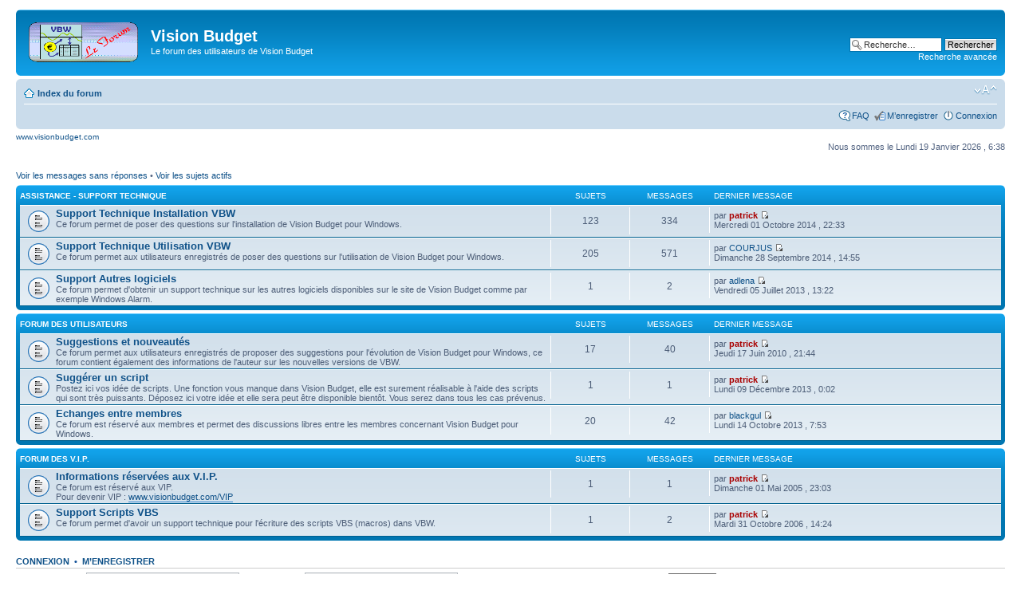

--- FILE ---
content_type: text/html; charset=UTF-8
request_url: http://visionbudget.com/forum/index.php?sid=4ae0ba16be8dcd77d1f255711f4877b8
body_size: 4785
content:
<!DOCTYPE html PUBLIC "-//W3C//DTD XHTML 1.0 Strict//EN" "http://www.w3.org/TR/xhtml1/DTD/xhtml1-strict.dtd">
<html xmlns="http://www.w3.org/1999/xhtml" dir="ltr" lang="fr" xml:lang="fr">
<head>

<meta http-equiv="content-type" content="text/html; charset=UTF-8" />
<meta http-equiv="content-style-type" content="text/css" />
<meta http-equiv="content-language" content="fr" />
<meta http-equiv="imagetoolbar" content="no" />
<meta name="resource-type" content="document" />
<meta name="distribution" content="global" />
<meta name="keywords" content="" />
<meta name="description" content="" />

<title>Vision Budget &bull; Page d’index</title>

<link rel="alternate" type="application/atom+xml" title="Flux - Vision Budget" href="http://visionbudget.com/forum/feed.php" /><link rel="alternate" type="application/atom+xml" title="Flux - Nouveaux sujets" href="http://visionbudget.com/forum/feed.php?mode=topics" />

<!--
	phpBB style name: prosilver
	Based on style:   prosilver (this is the default phpBB3 style)
	Original author:  Tom Beddard ( http://www.subBlue.com/ )
	Modified by:
-->

<script type="text/javascript">
// <![CDATA[
	var jump_page = 'Entrer le numéro de page où vous souhaitez aller.:';
	var on_page = '';
	var per_page = '';
	var base_url = '';
	var style_cookie = 'phpBBstyle';
	var style_cookie_settings = '; path=/; domain=www2.visionbudget.com';
	var onload_functions = new Array();
	var onunload_functions = new Array();

	

	/**
	* Find a member
	*/
	function find_username(url)
	{
		popup(url, 760, 570, '_usersearch');
		return false;
	}

	/**
	* New function for handling multiple calls to window.onload and window.unload by pentapenguin
	*/
	window.onload = function()
	{
		for (var i = 0; i < onload_functions.length; i++)
		{
			eval(onload_functions[i]);
		}
	};

	window.onunload = function()
	{
		for (var i = 0; i < onunload_functions.length; i++)
		{
			eval(onunload_functions[i]);
		}
	};

// ]]>
</script>
<script type="text/javascript" src="./styles/prosilver/template/styleswitcher.js"></script>
<script type="text/javascript" src="./styles/prosilver/template/forum_fn.js"></script>

<link href="./styles/prosilver/theme/print.css" rel="stylesheet" type="text/css" media="print" title="printonly" />
<link href="./style.php?id=1&amp;lang=fr&amp;sid=705bcc785ae8e2df5f00341afecec41f" rel="stylesheet" type="text/css" media="screen, projection" />

<link href="./styles/prosilver/theme/normal.css" rel="stylesheet" type="text/css" title="A" />
<link href="./styles/prosilver/theme/medium.css" rel="alternate stylesheet" type="text/css" title="A+" />
<link href="./styles/prosilver/theme/large.css" rel="alternate stylesheet" type="text/css" title="A++" />



</head>

<body id="phpbb" class="section-index ltr">

<div id="wrap">
	<a id="top" name="top" accesskey="t"></a>
	<div id="page-header">
		<div class="headerbar">
			<div class="inner"><span class="corners-top"><span></span></span>
			<div id="site-description">
				<a href="./index.php?sid=705bcc785ae8e2df5f00341afecec41f" title="Index du forum" id="logo"><img src="./styles/prosilver/imageset/site_logo.gif" width="139" height="52" alt="" title="" /></a>
				<table><tr><td>
				<h1>Vision Budget</h1>
				<p>Le forum des utilisateurs de Vision Budget</p>
				<p class="skiplink"><a href="#start_here">Vers le contenu</a></p>
				</td>
				<td align="center" width="50%" valign="middle">
			<script type="text/javascript"><!--
google_ad_client = "pub-1581400826099863";
google_ad_width = 468;
google_ad_height = 60;
google_ad_format = "468x60_as";
google_ad_type = "text_image";
google_ad_channel ="7061852415";
google_color_border = "336699";
google_color_bg = "FFFFFF";
google_color_link = "0000FF";
google_color_url = "008000";
google_color_text = "000000";
//--></script>
<script type="text/javascript"
  src="http://pagead2.googlesyndication.com/pagead/show_ads.js">
</script>
			</td></tr></table>
			</div>
		
			<div id="search-box">
				<form action="./search.php?sid=705bcc785ae8e2df5f00341afecec41f" method="get" id="search">
				<fieldset>
					<input name="keywords" id="keywords" type="text" maxlength="128" title="Recherche par mots-clés" class="inputbox search" value="Recherche…" onclick="if(this.value=='Recherche…')this.value='';" onblur="if(this.value=='')this.value='Recherche…';" />
					<input class="button2" value="Rechercher" type="submit" /><br />
					<a href="./search.php?sid=705bcc785ae8e2df5f00341afecec41f" title="Voir les options de recherche avancée">Recherche avancée</a> <input type="hidden" name="sid" value="705bcc785ae8e2df5f00341afecec41f" />

				</fieldset>
				</form>
			</div>
		

			<span class="corners-bottom"><span></span></span></div>
		</div>

		<div class="navbar">
			<div class="inner"><span class="corners-top"><span></span></span>

			<ul class="linklist navlinks">
				<li class="icon-home"><a href="./index.php?sid=705bcc785ae8e2df5f00341afecec41f" accesskey="h">Index du forum</a> </li>

				<li class="rightside"><a href="#" onclick="fontsizeup(); return false;" onkeypress="return fontsizeup(event);" class="fontsize" title="Modifier la taille de la police">Modifier la taille de la police</a></li>

				
			</ul>

			

			<ul class="linklist rightside">
				<li class="icon-faq"><a href="./faq.php?sid=705bcc785ae8e2df5f00341afecec41f" title="Foire aux questions (Questions posées fréquemment)">FAQ</a></li>
				<li class="icon-register"><a href="./ucp.php?mode=register&amp;sid=705bcc785ae8e2df5f00341afecec41f">M’enregistrer</a></li>
					<li class="icon-logout"><a href="./ucp.php?mode=login&amp;sid=705bcc785ae8e2df5f00341afecec41f" title="Connexion" accesskey="x">Connexion</a></li>
				
			</ul>

			<span class="corners-bottom"><span></span></span></div>
		</div>

	</div>

	<a name="start_here"></a>
	<div id="page-body">
		
<a href="http://www.visionbudget.com">www.visionbudget.com</a>

<p class="right">Nous sommes le Lundi 19 Janvier 2026 , 6:38</p>

<ul class="linklist">
	
		<li><a href="./search.php?search_id=unanswered&amp;sid=705bcc785ae8e2df5f00341afecec41f">Voir les messages sans réponses</a> &bull; <a href="./search.php?search_id=active_topics&amp;sid=705bcc785ae8e2df5f00341afecec41f">Voir les sujets actifs</a></li>
	
</ul>

		<div class="forabg">
			<div class="inner"><span class="corners-top"><span></span></span>
			<ul class="topiclist">
				<li class="header">
					<dl class="icon">
						<dt><a href="./viewforum.php?f=8&amp;sid=705bcc785ae8e2df5f00341afecec41f">Assistance  - Support Technique</a></dt>
						<dd class="topics">Sujets</dd>
						<dd class="posts">Messages</dd>
						<dd class="lastpost"><span>Dernier message</span></dd>
					</dl>
				</li>
			</ul>
			<ul class="topiclist forums">
	
		<li class="row">
			<dl class="icon" style="background-image: url(./styles/prosilver/imageset/forum_read.gif); background-repeat: no-repeat;">
				<dt title="Aucun message non lu">
				<!-- <a class="feed-icon-forum" title="Flux - Support Technique Installation VBW" href="http://visionbudget.com/forum/feed.php?f=1"><img src="./styles/prosilver/theme/images/feed.gif" alt="Flux - Support Technique Installation VBW" /></a> -->
					<a href="./viewforum.php?f=1&amp;sid=705bcc785ae8e2df5f00341afecec41f" class="forumtitle">Support Technique Installation VBW</a><br />
					Ce forum permet de poser des questions sur l'installation de Vision Budget pour Windows.
					
				</dt>
				
					<dd class="topics">123 <dfn>Sujets</dfn></dd>
					<dd class="posts">334 <dfn>Messages</dfn></dd>
					<dd class="lastpost"><span>
						<dfn>Dernier message</dfn> par <a href="./memberlist.php?mode=viewprofile&amp;u=2&amp;sid=705bcc785ae8e2df5f00341afecec41f" style="color: #AA0000;" class="username-coloured">patrick</a>
						<a href="./viewtopic.php?f=1&amp;p=1580&amp;sid=705bcc785ae8e2df5f00341afecec41f#p1580"><img src="./styles/prosilver/imageset/icon_topic_latest.gif" width="11" height="9" alt="Voir le dernier message" title="Voir le dernier message" /></a> <br />Mercredi 01 Octobre 2014 , 22:33</span>
					</dd>
				
			</dl>
		</li>
	
		<li class="row">
			<dl class="icon" style="background-image: url(./styles/prosilver/imageset/forum_read.gif); background-repeat: no-repeat;">
				<dt title="Aucun message non lu">
				<!-- <a class="feed-icon-forum" title="Flux - Support Technique Utilisation VBW" href="http://visionbudget.com/forum/feed.php?f=4"><img src="./styles/prosilver/theme/images/feed.gif" alt="Flux - Support Technique Utilisation VBW" /></a> -->
					<a href="./viewforum.php?f=4&amp;sid=705bcc785ae8e2df5f00341afecec41f" class="forumtitle">Support Technique Utilisation VBW</a><br />
					Ce forum permet aux utilisateurs enregistrés de poser des questions sur l'utilisation de Vision Budget pour Windows.
					
				</dt>
				
					<dd class="topics">205 <dfn>Sujets</dfn></dd>
					<dd class="posts">571 <dfn>Messages</dfn></dd>
					<dd class="lastpost"><span>
						<dfn>Dernier message</dfn> par <a href="./memberlist.php?mode=viewprofile&amp;u=28869&amp;sid=705bcc785ae8e2df5f00341afecec41f">COURJUS</a>
						<a href="./viewtopic.php?f=4&amp;p=1578&amp;sid=705bcc785ae8e2df5f00341afecec41f#p1578"><img src="./styles/prosilver/imageset/icon_topic_latest.gif" width="11" height="9" alt="Voir le dernier message" title="Voir le dernier message" /></a> <br />Dimanche 28 Septembre 2014 , 14:55</span>
					</dd>
				
			</dl>
		</li>
	
		<li class="row">
			<dl class="icon" style="background-image: url(./styles/prosilver/imageset/forum_read.gif); background-repeat: no-repeat;">
				<dt title="Aucun message non lu">
				<!-- <a class="feed-icon-forum" title="Flux - Support Autres logiciels" href="http://visionbudget.com/forum/feed.php?f=5"><img src="./styles/prosilver/theme/images/feed.gif" alt="Flux - Support Autres logiciels" /></a> -->
					<a href="./viewforum.php?f=5&amp;sid=705bcc785ae8e2df5f00341afecec41f" class="forumtitle">Support Autres logiciels</a><br />
					Ce forum permet d'obtenir un support technique sur les autres logiciels disponibles sur le site de Vision Budget comme par exemple Windows Alarm.
					
				</dt>
				
					<dd class="topics">1 <dfn>Sujets</dfn></dd>
					<dd class="posts">2 <dfn>Messages</dfn></dd>
					<dd class="lastpost"><span>
						<dfn>Dernier message</dfn> par <a href="./memberlist.php?mode=viewprofile&amp;u=28697&amp;sid=705bcc785ae8e2df5f00341afecec41f">adlena</a>
						<a href="./viewtopic.php?f=5&amp;p=1546&amp;sid=705bcc785ae8e2df5f00341afecec41f#p1546"><img src="./styles/prosilver/imageset/icon_topic_latest.gif" width="11" height="9" alt="Voir le dernier message" title="Voir le dernier message" /></a> <br />Vendredi 05 Juillet 2013 , 13:22</span>
					</dd>
				
			</dl>
		</li>
	
			</ul>

			<span class="corners-bottom"><span></span></span></div>
		</div>
	
		<div class="forabg">
			<div class="inner"><span class="corners-top"><span></span></span>
			<ul class="topiclist">
				<li class="header">
					<dl class="icon">
						<dt><a href="./viewforum.php?f=9&amp;sid=705bcc785ae8e2df5f00341afecec41f">Forum des utilisateurs</a></dt>
						<dd class="topics">Sujets</dd>
						<dd class="posts">Messages</dd>
						<dd class="lastpost"><span>Dernier message</span></dd>
					</dl>
				</li>
			</ul>
			<ul class="topiclist forums">
	
		<li class="row">
			<dl class="icon" style="background-image: url(./styles/prosilver/imageset/forum_read.gif); background-repeat: no-repeat;">
				<dt title="Aucun message non lu">
				<!-- <a class="feed-icon-forum" title="Flux - Suggestions et nouveautés" href="http://visionbudget.com/forum/feed.php?f=2"><img src="./styles/prosilver/theme/images/feed.gif" alt="Flux - Suggestions et nouveautés" /></a> -->
					<a href="./viewforum.php?f=2&amp;sid=705bcc785ae8e2df5f00341afecec41f" class="forumtitle">Suggestions et nouveautés</a><br />
					Ce forum permet aux utilisateurs enregistrés de proposer des suggestions pour l'évolution de Vision Budget pour Windows, ce forum contient également des informations de l'auteur sur les nouvelles versions de VBW.
					
				</dt>
				
					<dd class="topics">17 <dfn>Sujets</dfn></dd>
					<dd class="posts">40 <dfn>Messages</dfn></dd>
					<dd class="lastpost"><span>
						<dfn>Dernier message</dfn> par <a href="./memberlist.php?mode=viewprofile&amp;u=2&amp;sid=705bcc785ae8e2df5f00341afecec41f" style="color: #AA0000;" class="username-coloured">patrick</a>
						<a href="./viewtopic.php?f=2&amp;p=1015&amp;sid=705bcc785ae8e2df5f00341afecec41f#p1015"><img src="./styles/prosilver/imageset/icon_topic_latest.gif" width="11" height="9" alt="Voir le dernier message" title="Voir le dernier message" /></a> <br />Jeudi 17 Juin 2010 , 21:44</span>
					</dd>
				
			</dl>
		</li>
	
		<li class="row">
			<dl class="icon" style="background-image: url(./styles/prosilver/imageset/forum_read.gif); background-repeat: no-repeat;">
				<dt title="Aucun message non lu">
				<!-- <a class="feed-icon-forum" title="Flux - Suggérer un script" href="http://visionbudget.com/forum/feed.php?f=11"><img src="./styles/prosilver/theme/images/feed.gif" alt="Flux - Suggérer un script" /></a> -->
					<a href="./viewforum.php?f=11&amp;sid=705bcc785ae8e2df5f00341afecec41f" class="forumtitle">Suggérer un script</a><br />
					Postez ici vos idée de scripts. Une fonction vous manque dans Vision Budget, elle est surement réalisable à l'aide des scripts qui sont très puissants. Déposez ici votre idée et elle sera peut être disponible bientôt. Vous serez dans tous les cas prévenus.
					
				</dt>
				
					<dd class="topics">1 <dfn>Sujets</dfn></dd>
					<dd class="posts">1 <dfn>Messages</dfn></dd>
					<dd class="lastpost"><span>
						<dfn>Dernier message</dfn> par <a href="./memberlist.php?mode=viewprofile&amp;u=2&amp;sid=705bcc785ae8e2df5f00341afecec41f" style="color: #AA0000;" class="username-coloured">patrick</a>
						<a href="./viewtopic.php?f=11&amp;p=1559&amp;sid=705bcc785ae8e2df5f00341afecec41f#p1559"><img src="./styles/prosilver/imageset/icon_topic_latest.gif" width="11" height="9" alt="Voir le dernier message" title="Voir le dernier message" /></a> <br />Lundi 09 Décembre 2013 , 0:02</span>
					</dd>
				
			</dl>
		</li>
	
		<li class="row">
			<dl class="icon" style="background-image: url(./styles/prosilver/imageset/forum_read.gif); background-repeat: no-repeat;">
				<dt title="Aucun message non lu">
				<!-- <a class="feed-icon-forum" title="Flux - Echanges entre membres" href="http://visionbudget.com/forum/feed.php?f=3"><img src="./styles/prosilver/theme/images/feed.gif" alt="Flux - Echanges entre membres" /></a> -->
					<a href="./viewforum.php?f=3&amp;sid=705bcc785ae8e2df5f00341afecec41f" class="forumtitle">Echanges entre membres</a><br />
					Ce forum est réservé aux membres et permet des discussions libres entre les membres concernant Vision Budget pour Windows.
					
				</dt>
				
					<dd class="topics">20 <dfn>Sujets</dfn></dd>
					<dd class="posts">42 <dfn>Messages</dfn></dd>
					<dd class="lastpost"><span>
						<dfn>Dernier message</dfn> par <a href="./memberlist.php?mode=viewprofile&amp;u=28736&amp;sid=705bcc785ae8e2df5f00341afecec41f">blackgul</a>
						<a href="./viewtopic.php?f=3&amp;p=1550&amp;sid=705bcc785ae8e2df5f00341afecec41f#p1550"><img src="./styles/prosilver/imageset/icon_topic_latest.gif" width="11" height="9" alt="Voir le dernier message" title="Voir le dernier message" /></a> <br />Lundi 14 Octobre 2013 , 7:53</span>
					</dd>
				
			</dl>
		</li>
	
			</ul>

			<span class="corners-bottom"><span></span></span></div>
		</div>
	
		<div class="forabg">
			<div class="inner"><span class="corners-top"><span></span></span>
			<ul class="topiclist">
				<li class="header">
					<dl class="icon">
						<dt><a href="./viewforum.php?f=10&amp;sid=705bcc785ae8e2df5f00341afecec41f">Forum des V.I.P.</a></dt>
						<dd class="topics">Sujets</dd>
						<dd class="posts">Messages</dd>
						<dd class="lastpost"><span>Dernier message</span></dd>
					</dl>
				</li>
			</ul>
			<ul class="topiclist forums">
	
		<li class="row">
			<dl class="icon" style="background-image: url(./styles/prosilver/imageset/forum_read.gif); background-repeat: no-repeat;">
				<dt title="Aucun message non lu">
				<!-- <a class="feed-icon-forum" title="Flux - Informations réservées aux V.I.P." href="http://visionbudget.com/forum/feed.php?f=6"><img src="./styles/prosilver/theme/images/feed.gif" alt="Flux - Informations réservées aux V.I.P." /></a> -->
					<a href="./viewforum.php?f=6&amp;sid=705bcc785ae8e2df5f00341afecec41f" class="forumtitle">Informations réservées aux V.I.P.</a><br />
					Ce forum est réservé aux VIP. <br />Pour devenir VIP : <!-- w --><a class="postlink" href="http://www.visionbudget.com/VIP">www.visionbudget.com/VIP</a><!-- w -->
					
				</dt>
				
					<dd class="topics">1 <dfn>Sujets</dfn></dd>
					<dd class="posts">1 <dfn>Messages</dfn></dd>
					<dd class="lastpost"><span>
						<dfn>Dernier message</dfn> par <a href="./memberlist.php?mode=viewprofile&amp;u=2&amp;sid=705bcc785ae8e2df5f00341afecec41f" style="color: #AA0000;" class="username-coloured">patrick</a>
						<a href="./viewtopic.php?f=6&amp;p=156&amp;sid=705bcc785ae8e2df5f00341afecec41f#p156"><img src="./styles/prosilver/imageset/icon_topic_latest.gif" width="11" height="9" alt="Voir le dernier message" title="Voir le dernier message" /></a> <br />Dimanche 01 Mai 2005 , 23:03</span>
					</dd>
				
			</dl>
		</li>
	
		<li class="row">
			<dl class="icon" style="background-image: url(./styles/prosilver/imageset/forum_read.gif); background-repeat: no-repeat;">
				<dt title="Aucun message non lu">
				<!-- <a class="feed-icon-forum" title="Flux - Support Scripts VBS" href="http://visionbudget.com/forum/feed.php?f=7"><img src="./styles/prosilver/theme/images/feed.gif" alt="Flux - Support Scripts VBS" /></a> -->
					<a href="./viewforum.php?f=7&amp;sid=705bcc785ae8e2df5f00341afecec41f" class="forumtitle">Support Scripts VBS</a><br />
					Ce forum permet d'avoir un support technique pour l'écriture des scripts VBS (macros) dans VBW.
					
				</dt>
				
					<dd class="topics">1 <dfn>Sujets</dfn></dd>
					<dd class="posts">2 <dfn>Messages</dfn></dd>
					<dd class="lastpost"><span>
						<dfn>Dernier message</dfn> par <a href="./memberlist.php?mode=viewprofile&amp;u=2&amp;sid=705bcc785ae8e2df5f00341afecec41f" style="color: #AA0000;" class="username-coloured">patrick</a>
						<a href="./viewtopic.php?f=7&amp;p=512&amp;sid=705bcc785ae8e2df5f00341afecec41f#p512"><img src="./styles/prosilver/imageset/icon_topic_latest.gif" width="11" height="9" alt="Voir le dernier message" title="Voir le dernier message" /></a> <br />Mardi 31 Octobre 2006 , 14:24</span>
					</dd>
				
			</dl>
		</li>
	
			</ul>

			<span class="corners-bottom"><span></span></span></div>
		</div>
	
	<form method="post" action="./ucp.php?mode=login&amp;sid=705bcc785ae8e2df5f00341afecec41f" class="headerspace">
	<h3><a href="./ucp.php?mode=login&amp;sid=705bcc785ae8e2df5f00341afecec41f">Connexion</a>&nbsp; &bull; &nbsp;<a href="./ucp.php?mode=register&amp;sid=705bcc785ae8e2df5f00341afecec41f">M’enregistrer</a></h3>
		<fieldset class="quick-login">
			<label for="username">Nom d’utilisateur:</label>&nbsp;<input type="text" name="username" id="username" size="10" class="inputbox" title="Nom d’utilisateur" />
			<label for="password">Mot de passe:</label>&nbsp;<input type="password" name="password" id="password" size="10" class="inputbox" title="Mot de passe" />
			
				| <label for="autologin">Me connecter automatiquement à chaque visite <input type="checkbox" name="autologin" id="autologin" /></label>
			
			<input type="submit" name="login" value="Connexion" class="button2" />
			<input type="hidden" name="redirect" value="./index.php?sid=705bcc785ae8e2df5f00341afecec41f" />

		</fieldset>
	</form>
<h3>Qui est en ligne</h3>
	<p>Au total il y a <strong>120</strong> utilisateurs en ligne :: 0 enregistré, 0 invisible et 120 invités (d’après le nombre d’utilisateurs actifs ces 5 dernières minutes)<br />Le record du nombre d’utilisateurs en ligne est de <strong>1237</strong>, le Dimanche 05 Octobre 2025 , 3:59<br /> <br />Utilisateurs enregistrés: Aucun utilisateur enregistré
	<br /><em>Légende: <a style="color:#AA0000" href="./memberlist.php?mode=group&amp;g=13&amp;sid=705bcc785ae8e2df5f00341afecec41f">Administrateurs</a>, <a style="color:#00AA00" href="./memberlist.php?mode=group&amp;g=12&amp;sid=705bcc785ae8e2df5f00341afecec41f">Modérateurs globaux</a></em></p>

	<h3>Statistiques</h3>
	<p><strong>993</strong> message(s) &bull; <strong>367</strong> sujet(s) &bull; <strong>35251</strong> membre(s) &bull; L’utilisateur enregistré le plus récent est <strong><a href="./memberlist.php?mode=viewprofile&amp;u=53204&amp;sid=705bcc785ae8e2df5f00341afecec41f">Wesleyprexy</a></strong></p>
</div>

<div id="page-footer">

	<div class="navbar">
		<div class="inner"><span class="corners-top"><span></span></span>

		<ul class="linklist">
			<li class="icon-home"><a href="./index.php?sid=705bcc785ae8e2df5f00341afecec41f" accesskey="h">Index du forum</a></li>
				
			<li class="rightside"><a href="./memberlist.php?mode=leaders&amp;sid=705bcc785ae8e2df5f00341afecec41f">L’équipe du forum</a> &bull; <a href="./ucp.php?mode=delete_cookies&amp;sid=705bcc785ae8e2df5f00341afecec41f">Supprimer les cookies du forum</a> &bull; Heures au format UTC + 1 heure </li>
		</ul>

		<span class="corners-bottom"><span></span></span></div>
	</div>

	<div class="copyright">Développé par <a href="https://www.phpbb.com/">phpBB</a>&reg; Forum Software &copy; phpBB Group
		<br />Traduction par <a href="http://forums.phpbb-fr.com">phpBB-fr.com</a>
	</div>
</div>

</div>

<div>
	<a id="bottom" name="bottom" accesskey="z"></a>
	<img src="./cron.php?cron_type=tidy_search&amp;sid=705bcc785ae8e2df5f00341afecec41f" width="1" height="1" alt="cron" />
</div>

</body>
</html>

--- FILE ---
content_type: text/html; charset=utf-8
request_url: https://www.google.com/recaptcha/api2/aframe
body_size: 266
content:
<!DOCTYPE HTML><html><head><meta http-equiv="content-type" content="text/html; charset=UTF-8"></head><body><script nonce="wb__u6jiqRGboEreC1-XlQ">/** Anti-fraud and anti-abuse applications only. See google.com/recaptcha */ try{var clients={'sodar':'https://pagead2.googlesyndication.com/pagead/sodar?'};window.addEventListener("message",function(a){try{if(a.source===window.parent){var b=JSON.parse(a.data);var c=clients[b['id']];if(c){var d=document.createElement('img');d.src=c+b['params']+'&rc='+(localStorage.getItem("rc::a")?sessionStorage.getItem("rc::b"):"");window.document.body.appendChild(d);sessionStorage.setItem("rc::e",parseInt(sessionStorage.getItem("rc::e")||0)+1);localStorage.setItem("rc::h",'1768801139800');}}}catch(b){}});window.parent.postMessage("_grecaptcha_ready", "*");}catch(b){}</script></body></html>